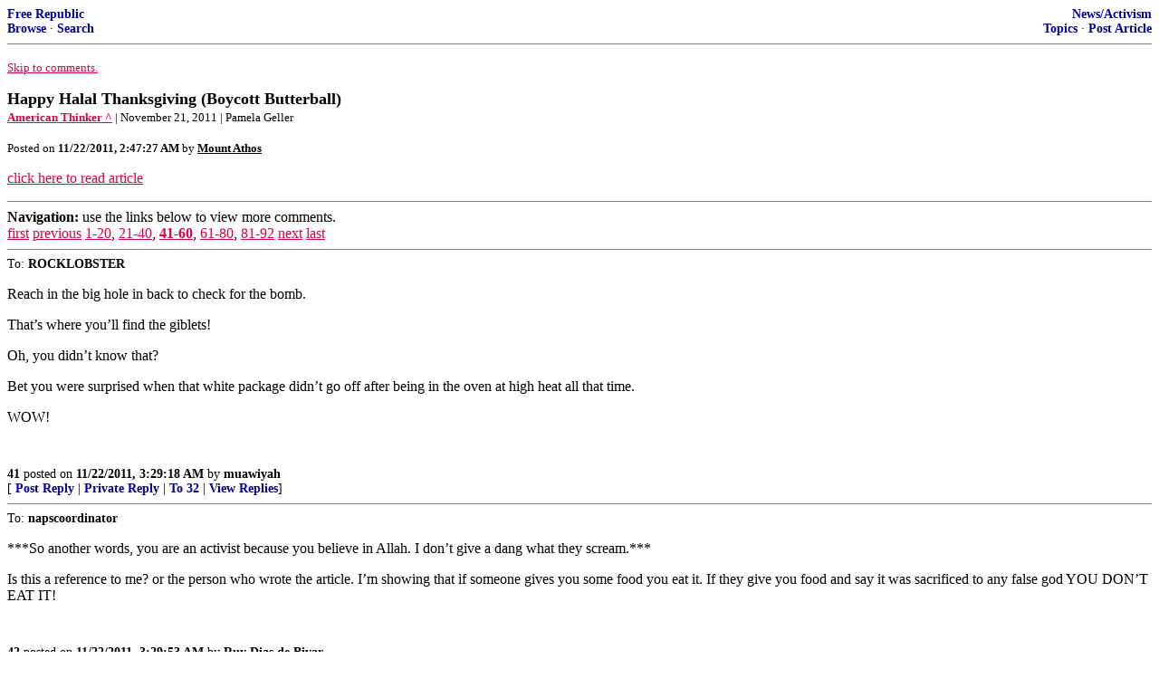

--- FILE ---
content_type: text/html; charset=utf-8
request_url: https://freerepublic.com/focus/f-news/2810726/posts?q=1&;page=41
body_size: 5404
content:
<!DOCTYPE html>
<html lang="en">
<head>
    <meta charset="utf-8">
    <title>Happy Halal Thanksgiving (Boycott Butterball)</title>
    <link rel="stylesheet" href="/l/common.css">
    <style>
      body {
    color: black;
    background: white;
}

a {
    color: #e00040;
}

a :visited {
    color: #336699;
}

a :active {
    color: #000099;
}

div.a2 {
    font-size: 85%;
}
div.a2 a {
    text-decoration: none;
    font-weight: bold;
    color: black;
}
div.b2 {
    margin: 0.75em 0px;
}
div.n2 {
    font-size: 85%;
}
div.n2 a {
    text-decoration: none;
    font-weight: bold;
    color: #009;
}


body { background-color: white }
    </style>
    <script src="/l/common.js"></script>
    <link rel="shortcut icon" href="/l/favicon.ico" type="image/x-icon">
    <link rel="search" href="/focus/search" title="Search Free Republic">
    <script type="text/javascript">NG_AddEvent(window, 'load', NG_Localize);</script>
  </head>
  <body>
    



<div class="n2" style="margin-bottom: 0px">
<table width="100%" cellspacing="0" cellpadding="0" border="0">
<tr valign="bottom">
<td width="33%">
<a target="_self" href="/home.htm">Free Republic</a><br />
<a target="_self" href="/tag/*/index">Browse</a>
  &middot; <a target="_self" href="/focus/search">Search</a></td>
<td align="center" width="34%">
</td>
<td align="right" width="33%">
<a target="_self" href="/tag/news-forum/index">News/Activism</a><br />
<a target="_self" href="/focus/f-news/topics">Topics</a>
  &middot; <a target="_self" href="/perl/post_article">Post Article</a></td>
</tr>
</table>
</div>
<hr noshade="noshade" size="1" />



<p><a target="_self" href="#comment"><font size="-1">Skip to comments.</font></a></p>


<a id="top" target="_self" href="posts" style="text-decoration: none"><font color="black" size="+1"><b>Happy Halal Thanksgiving (Boycott Butterball)</b></font></a><br />

<small>
<b><a href="http://www.americanthinker.com/2011/11/happy_halal_thanksgiving.html" target="_blank">American Thinker ^</a>
</b>
 | November 21, 2011
 | Pamela Geller
</small><br />

<p><small>Posted on <b><span class="date">11/21/2011 6:47:27 PM PST</span></b> by <a href="/~mountathos/" title="Since 2004-09-14"><font color="black"><b>Mount Athos</b></font></a></small></p>


<p>
<a target="_self" href="posts?page=41">click here to read article</a>
</p>



<a name="comment"></a>


<hr size="1" noshade="1" />
<b>Navigation:</b> use the links below to view more comments.<br />
 <a href="posts?q=1&;page=1#1" class="fr_page_goto" target="_self">first</a> <a href="posts?q=1&;page=21" class="fr_page_goto" target="_self">previous</a> <a href="posts?q=1&;page=1" class="fr_page_goto" target="_self">1-20</a>,&nbsp;<a href="posts?q=1&;page=21" class="fr_page_goto" target="_self">21-40</a>,&nbsp;<B><a href="posts?q=1&;page=41" class="fr_page_here" target="_self">41-60</a></B>,&nbsp;<a href="posts?q=1&;page=61" class="fr_page_goto" target="_self">61-80</a>,&nbsp;<a href="posts?q=1&;page=81" class="fr_page_goto" target="_self">81-92</a> <a href="posts?q=1&;page=61" class="fr_page_goto" target="_self">next</a>  <a href="posts?q=1&;page=92#92" class="fr_page_goto" target="_self">last</a>
<hr size="1" noshade="1" />
<a name="41"></a>
<div class="a2">To: <b>ROCKLOBSTER</b></div>
<div class="b2">
    <p>Reach in the big hole in back to check for the bomb.</p>
<p>That&#8217;s where you&#8217;ll find the giblets!</p>
<p>Oh, you didn&#8217;t know that?</p>
<p>Bet you were surprised when that white package didn&#8217;t go off after being in the oven at high heat all that time.</p>
<p>WOW!</p>

<br clear="all"></div>
<div class="a2"><a target="_self" href="posts?page=41#41">41</a>
posted on <b><span class="date">11/21/2011 7:29:18 PM PST</span></b>
by <a href="/~muawiyah/" title="Since 1998-03-06">muawiyah</a>
</div>

<div class="n2">[
<a target="_self" href="reply?c=41">Post Reply</a>
 | <a target="_self" href="/perl/mail-compose?refid=2810726.41;reftype=comment">Private Reply</a>
 | <a target="_self" href="posts?page=32#32">To 32</a>
 | <a target="_self" href="replies?c=41">View Replies</a>]</div>

<hr size="1" noshade="noshade" /><a name="42"></a>
<div class="a2">To: <b>napscoordinator</b></div>
<div class="b2">
    <p>***So another words, you are an activist because you believe in Allah. I don&#146;t give a dang what they scream.***</p>
<p>Is this a reference to me? or the person who wrote the article. I&#8217;m showing that if someone gives you some food you eat it. If they give you food and say it was sacrificed to any false god YOU DON&#8217;T EAT IT!</p>

<br clear="all"></div>
<div class="a2"><a target="_self" href="posts?page=42#42">42</a>
posted on <b><span class="date">11/21/2011 7:29:53 PM PST</span></b>
by <a href="/~ruydiasdebivar/" title="Since 2002-07-19">Ruy Dias de Bivar</a>
</div>

<div class="n2">[
<a target="_self" href="reply?c=42">Post Reply</a>
 | <a target="_self" href="/perl/mail-compose?refid=2810726.42;reftype=comment">Private Reply</a>
 | <a target="_self" href="posts?page=27#27">To 27</a>
 | <a target="_self" href="replies?c=42">View Replies</a>]</div>

<hr size="1" noshade="noshade" /><a name="43"></a>
<div class="a2">To: <b>napscoordinator</b></div>
<div class="b2">
    <p>I don&#8217;t understand your post. Please explain?</p>

<br clear="all"></div>
<div class="a2"><a target="_self" href="posts?page=43#43">43</a>
posted on <b><span class="date">11/21/2011 7:30:17 PM PST</span></b>
by <a href="/~dmana/" title="Since 1998-08-05">DManA</a>
</div>

<div class="n2">[
<a target="_self" href="reply?c=43">Post Reply</a>
 | <a target="_self" href="/perl/mail-compose?refid=2810726.43;reftype=comment">Private Reply</a>
 | <a target="_self" href="posts?page=40#40">To 40</a>
 | <a target="_self" href="replies?c=43">View Replies</a>]</div>

<hr size="1" noshade="noshade" /><a name="44"></a>
<div class="a2">To: <b>DManA</b></div>
<div class="b2">
    <p>Sorry. I meant that we all are LUCKY to be able to buy or not buy what we want.</p>

<br clear="all"></div>
<div class="a2"><a target="_self" href="posts?page=44#44">44</a>
posted on <b><span class="date">11/21/2011 7:32:11 PM PST</span></b>
by <a href="/~napscoordinator/" title="Since 2005-08-11">napscoordinator</a>
</div>

<div class="n2">[
<a target="_self" href="reply?c=44">Post Reply</a>
 | <a target="_self" href="/perl/mail-compose?refid=2810726.44;reftype=comment">Private Reply</a>
 | <a target="_self" href="#43">To 43</a>
 | <a target="_self" href="replies?c=44">View Replies</a>]</div>

<hr size="1" noshade="noshade" /><a name="45"></a>
<div class="a2">To: <b>napscoordinator</b></div>
<div class="b2">
    <p>Yes. Thank God.</p>

<br clear="all"></div>
<div class="a2"><a target="_self" href="posts?page=45#45">45</a>
posted on <b><span class="date">11/21/2011 7:32:53 PM PST</span></b>
by <a href="/~dmana/" title="Since 1998-08-05">DManA</a>
</div>

<div class="n2">[
<a target="_self" href="reply?c=45">Post Reply</a>
 | <a target="_self" href="/perl/mail-compose?refid=2810726.45;reftype=comment">Private Reply</a>
 | <a target="_self" href="#44">To 44</a>
 | <a target="_self" href="replies?c=45">View Replies</a>]</div>

<hr size="1" noshade="noshade" /><a name="46"></a>
<div class="a2">To: <b>DManA</b></div>
<div class="b2">
    <p>Magic doesn&#8217;t work nor does it exist.</p>

<br clear="all"></div>
<div class="a2"><a target="_self" href="posts?page=46#46">46</a>
posted on <b><span class="date">11/21/2011 7:32:59 PM PST</span></b>
by <a href="/~muawiyah/" title="Since 1998-03-06">muawiyah</a>
</div>

<div class="n2">[
<a target="_self" href="reply?c=46">Post Reply</a>
 | <a target="_self" href="/perl/mail-compose?refid=2810726.46;reftype=comment">Private Reply</a>
 | <a target="_self" href="posts?page=29#29">To 29</a>
 | <a target="_self" href="replies?c=46">View Replies</a>]</div>

<hr size="1" noshade="noshade" /><a name="47"></a>
<div class="a2">To: <b>muawiyah</b></div>
<div class="b2">
    <p>I absolutely agree with you. My soul is not in jeopardy. I just don&#8217;t want my dollars supporting this crap.</p>

<br clear="all"></div>
<div class="a2"><a target="_self" href="posts?page=47#47">47</a>
posted on <b><span class="date">11/21/2011 7:37:56 PM PST</span></b>
by <a href="/~dmana/" title="Since 1998-08-05">DManA</a>
</div>

<div class="n2">[
<a target="_self" href="reply?c=47">Post Reply</a>
 | <a target="_self" href="/perl/mail-compose?refid=2810726.47;reftype=comment">Private Reply</a>
 | <a target="_self" href="#46">To 46</a>
 | <a target="_self" href="replies?c=47">View Replies</a>]</div>

<hr size="1" noshade="noshade" /><a name="48"></a>
<div class="a2">To: <b>muawiyah</b></div>
<div class="b2">
    <i>That&#146;s where you&#146;ll find the giblets!<p> Oh, you didn&#146;t know that?<p> Bet you were surprised when that white package didn&#146;t go off after being in the oven at high heat all that time.<p> WOW!</i><p> ???<p> Yeah, I&#39;ve cooked a few birds, but none &quot;blessed&quot; by murderers.
<br clear="all"></div>
<div class="a2"><a target="_self" href="posts?page=48#48">48</a>
posted on <b><span class="date">11/21/2011 7:42:17 PM PST</span></b>
by <a href="/~rocklobster/" title="Since 1999-12-17">ROCKLOBSTER</a>
( Celebrate Republicans Freed the Slaves Month.)
</div>

<div class="n2">[
<a target="_self" href="reply?c=48">Post Reply</a>
 | <a target="_self" href="/perl/mail-compose?refid=2810726.48;reftype=comment">Private Reply</a>
 | <a target="_self" href="#41">To 41</a>
 | <a target="_self" href="replies?c=48">View Replies</a>]</div>

<hr size="1" noshade="noshade" /><a name="49"></a>
<div class="a2">To: <b>Mount Athos</b></div>
<div class="b2">
    <p>A little sausage stuffing should fix that halal crap</p>

<br clear="all"></div>
<div class="a2"><a target="_self" href="posts?page=49#49">49</a>
posted on <b><span class="date">11/21/2011 7:43:32 PM PST</span></b>
by <a href="/~muirredwoods/" title="Since 2000-08-23">muir_redwoods</a>
(No wonder this administration favors abortion; everything they have done is an abortion)
</div>

<div class="n2">[
<a target="_self" href="reply?c=49">Post Reply</a>
 | <a target="_self" href="/perl/mail-compose?refid=2810726.49;reftype=comment">Private Reply</a>
 | <a target="_self" href="posts?page=1#1">To 1</a>
 | <a target="_self" href="replies?c=49">View Replies</a>]</div>

<hr size="1" noshade="noshade" /><a name="50"></a>
<div class="a2">To: <b>ladyvet</b></div>
<div class="b2">
    <p>Our wood molding plant produces tons of wood shavings. The nearby Hutterite communities use them as bedding for their free range chickens and turkeys. They get the shavings, we get the chickens and turkeys.</p>
<p>The barter system works well for us and our employees.</p>
<p>Their poultry is the best I&#8217;ve ever had.</p>
<p>No Butterballs for me.</p>

<br clear="all"></div>
<div class="a2"><a target="_self" href="posts?page=50#50">50</a>
posted on <b><span class="date">11/21/2011 7:44:26 PM PST</span></b>
by <a href="/~rushmorerocks/" title="Since 2002-11-05">Rushmore Rocks</a>
</div>

<div class="n2">[
<a target="_self" href="reply?c=50">Post Reply</a>
 | <a target="_self" href="/perl/mail-compose?refid=2810726.50;reftype=comment">Private Reply</a>
 | <a target="_self" href="posts?page=15#15">To 15</a>
 | <a target="_self" href="replies?c=50">View Replies</a>]</div>

<hr size="1" noshade="noshade" /><a name="51"></a>
<div class="a2">To: <b>DManA</b></div>
<div class="b2">
    <p>Isn&#8217;t that the same Mohammedan chant used when they behead Infidels?</p>

<br clear="all"></div>
<div class="a2"><a target="_self" href="posts?page=51#51">51</a>
posted on <b><span class="date">11/21/2011 7:46:48 PM PST</span></b>
by <a href="/~serkit/" title="Since 2000-12-05">SERKIT</a>
(&quot;Blazing Saddles&quot; explains it all......)
</div>

<div class="n2">[
<a target="_self" href="reply?c=51">Post Reply</a>
 | <a target="_self" href="/perl/mail-compose?refid=2810726.51;reftype=comment">Private Reply</a>
 | <a target="_self" href="posts?page=18#18">To 18</a>
 | <a target="_self" href="replies?c=51">View Replies</a>]</div>

<hr size="1" noshade="noshade" /><a name="52"></a>
<div class="a2">To: <b>DManA</b></div>
<div class="b2">
    If they have a worker who does this, more power to them. Doesn&#39;t a Rabbi have to be present at the preparation of the food product for it to be considered &#39;Kosher&#39;? <p>My point is a company should not be penalized simply for providing a product that is acceptable to some number of the population of this country.
<br clear="all"></div>
<div class="a2"><a target="_self" href="posts?page=52#52">52</a>
posted on <b><span class="date">11/21/2011 7:56:42 PM PST</span></b>
by <a href="/~suziq/" title="Since 2000-10-03">SuziQ</a>
</div>

<div class="n2">[
<a target="_self" href="reply?c=52">Post Reply</a>
 | <a target="_self" href="/perl/mail-compose?refid=2810726.52;reftype=comment">Private Reply</a>
 | <a target="_self" href="posts?page=18#18">To 18</a>
 | <a target="_self" href="replies?c=52">View Replies</a>]</div>

<hr size="1" noshade="noshade" /><a name="53"></a>
<div class="a2">To: <b>mockingbyrd</b></div>
<div class="b2">
    <p>The turkey must be faced towards Mecca and a prayer said when it is killed.</p>

<br clear="all"></div>
<div class="a2"><a target="_self" href="posts?page=53#53">53</a>
posted on <b><span class="date">11/21/2011 7:58:26 PM PST</span></b>
by <a href="/~montanisemperliberi/" title="Since 2001-02-20">MontaniSemperLiberi</a>
(Moutaineers are Always Free)
</div>

<div class="n2">[
<a target="_self" href="reply?c=53">Post Reply</a>
 | <a target="_self" href="/perl/mail-compose?refid=2810726.53;reftype=comment">Private Reply</a>
 | <a target="_self" href="posts?page=3#3">To 3</a>
 | <a target="_self" href="replies?c=53">View Replies</a>]</div>

<hr size="1" noshade="noshade" /><a name="54"></a>
<div class="a2">To: <b>Rushmore Rocks</b></div>
<div class="b2">
    Great barter! Good for you guys, I love that!
<br clear="all"></div>
<div class="a2"><a target="_self" href="posts?page=54#54">54</a>
posted on <b><span class="date">11/21/2011 7:58:59 PM PST</span></b>
by <a href="/~ladyvet/" title="Since 2005-09-19">ladyvet</a>
( I would rather have Incitatus then the asses that are in congress today.)
</div>

<div class="n2">[
<a target="_self" href="reply?c=54">Post Reply</a>
 | <a target="_self" href="/perl/mail-compose?refid=2810726.54;reftype=comment">Private Reply</a>
 | <a target="_self" href="#50">To 50</a>
 | <a target="_self" href="replies?c=54">View Replies</a>]</div>

<hr size="1" noshade="noshade" /><a name="55"></a>
<div class="a2">To: <b>Ruy Dias de Bivar</b></div>
<div class="b2">
    <p>I believe you skipped over a relevant part.</p>
<p>1 Corinthians</p>
<p>27If some unbeliever invites you to a meal and you want to go, eat whatever is put before you without raising questions of conscience. 28But if anyone says to you, &#147;This has been offered in sacrifice,&#148; then do not eat it, both for the sake of the man who told you and for conscience&#146; saked</p>
<p>I believe what you quoted was KJV. NIV and others say do not eat it.</p>

<br clear="all"></div>
<div class="a2"><a target="_self" href="posts?page=55#55">55</a>
posted on <b><span class="date">11/21/2011 8:02:45 PM PST</span></b>
by <a href="/~montanisemperliberi/" title="Since 2001-02-20">MontaniSemperLiberi</a>
(Moutaineers are Always Free)
</div>

<div class="n2">[
<a target="_self" href="reply?c=55">Post Reply</a>
 | <a target="_self" href="/perl/mail-compose?refid=2810726.55;reftype=comment">Private Reply</a>
 | <a target="_self" href="posts?page=8#8">To 8</a>
 | <a target="_self" href="replies?c=55">View Replies</a>]</div>

<hr size="1" noshade="noshade" /><a name="56"></a>
<div class="a2">To: <b>DManA</b></div>
<div class="b2">
    <p>That question came up last night on FR. Every Islamic source I can find, and I looked onto Halal certification websites, say that a prayer to Allah must be said for it to be Halal.</p>

<br clear="all"></div>
<div class="a2"><a target="_self" href="posts?page=56#56">56</a>
posted on <b><span class="date">11/21/2011 8:05:00 PM PST</span></b>
by <a href="/~montanisemperliberi/" title="Since 2001-02-20">MontaniSemperLiberi</a>
(Moutaineers are Always Free)
</div>

<div class="n2">[
<a target="_self" href="reply?c=56">Post Reply</a>
 | <a target="_self" href="/perl/mail-compose?refid=2810726.56;reftype=comment">Private Reply</a>
 | <a target="_self" href="posts?page=13#13">To 13</a>
 | <a target="_self" href="replies?c=56">View Replies</a>]</div>

<hr size="1" noshade="noshade" /><a name="57"></a>
<div class="a2">To: <b>Liberty Valance</b></div>
<div class="b2">
    <p>Perfect addition to this thread.</p>

<br clear="all"></div>
<div class="a2"><a target="_self" href="posts?page=57#57">57</a>
posted on <b><span class="date">11/21/2011 8:06:45 PM PST</span></b>
by <a href="/~montanisemperliberi/" title="Since 2001-02-20">MontaniSemperLiberi</a>
(Moutaineers are Always Free)
</div>

<div class="n2">[
<a target="_self" href="reply?c=57">Post Reply</a>
 | <a target="_self" href="/perl/mail-compose?refid=2810726.57;reftype=comment">Private Reply</a>
 | <a target="_self" href="posts?page=21#21">To 21</a>
 | <a target="_self" href="replies?c=57">View Replies</a>]</div>

<hr size="1" noshade="noshade" /><a name="58"></a>
<div class="a2">To: <b>marty60</b></div>
<div class="b2">
    <p>Halal and Kosher are not equivalent. Halal requires that the slaughtered animal be made to face Mecca and prayer to Allah be said.</p>

<br clear="all"></div>
<div class="a2"><a target="_self" href="posts?page=58#58">58</a>
posted on <b><span class="date">11/21/2011 8:10:04 PM PST</span></b>
by <a href="/~montanisemperliberi/" title="Since 2001-02-20">MontaniSemperLiberi</a>
(Moutaineers are Always Free)
</div>

<div class="n2">[
<a target="_self" href="reply?c=58">Post Reply</a>
 | <a target="_self" href="/perl/mail-compose?refid=2810726.58;reftype=comment">Private Reply</a>
 | <a target="_self" href="posts?page=36#36">To 36</a>
 | <a target="_self" href="replies?c=58">View Replies</a>]</div>

<hr size="1" noshade="noshade" /><a name="59"></a>
<div class="a2">To: <b>Ruy Dias de Bivar</b></div>
<div class="b2">
    <p>That&#8217;s not what the passage teaches. You clipped two verses out of context:</p>
<p>10:23 &#147;Everything is lawful,&#148; but not everything is beneficial. &#147;Everything is lawful,&#148; but not everything builds others up.</p>
<p>10:24 Do not seek your own good, but the good of the other person.</p>
<p>10:25 Eat anything that is sold in the marketplace without questions of conscience, 10:26 for the earth and its abundance are the Lord&#146;s.</p>
<p>10:27 If an unbeliever invites you to dinner and you want to go, eat whatever is served without asking questions of conscience.</p>
<p>10:28 But if someone says to you, &#147;This is from a sacrifice,&#148; do not eat, because of the one who told you and because of conscience &#150;</p>
<p>10:29 I do not mean yours but the other person&#146;s. For why is my freedom being judged by another&#146;s conscience?</p>
<p>10:30 If I partake with thankfulness, why am I blamed for the food that I give thanks for?</p>
<p>10:31 So whether you eat or drink, or whatever you do, do everything for the glory of God.</p>
<p>10:32 Do not give offense to Jews or Greeks or to the church of God, 10:33 just as I also try to please everyone in all things. I do not seek my own benefit, but the benefit of many, so that they may be saved.&#8221;</p>
<p><a href="http://net.bible.org/#!bible/1+Corinthians+10:23">http://net.bible.org/#!bible/1+Corinthians+10:23</a></p>
<p>What is the purpose of refraining from eating meat offered to idols *if* an *unbeliever* brings it to your attention? That the unbeliever will repent and become a believer.</p>

<br clear="all"></div>
<div class="a2"><a target="_self" href="posts?page=59#59">59</a>
posted on <b><span class="date">11/21/2011 8:17:41 PM PST</span></b>
by <a href="/~altariel/" title="Since 2011-11-06">Altariel</a>
(`)
</div>

<div class="n2">[
<a target="_self" href="reply?c=59">Post Reply</a>
 | <a target="_self" href="/perl/mail-compose?refid=2810726.59;reftype=comment">Private Reply</a>
 | <a target="_self" href="#42">To 42</a>
 | <a target="_self" href="replies?c=59">View Replies</a>]</div>

<hr size="1" noshade="noshade" /><a name="60"></a>
<div class="a2">To: <b>DManA</b></div>
<div class="b2">
    <p>My understanding is that it is permissible to have a continuous loop playing while the animals are slaughtered in accordance with Islamic rules.</p>

<br clear="all"></div>
<div class="a2"><a target="_self" href="posts?page=60#60">60</a>
posted on <b><span class="date">11/21/2011 8:21:06 PM PST</span></b>
by <a href="/~bwc2221/" title="Since 2009-12-01">bwc2221</a>
</div>

<div class="n2">[
<a target="_self" href="reply?c=60">Post Reply</a>
 | <a target="_self" href="/perl/mail-compose?refid=2810726.60;reftype=comment">Private Reply</a>
 | <a target="_self" href="posts?page=13#13">To 13</a>
 | <a target="_self" href="replies?c=60">View Replies</a>]</div>


<p>
<hr size="1" noshade="1" />
<b>Navigation:</b> use the links below to view more comments.<br />
 <a href="posts?q=1&;page=1#1" class="fr_page_goto" target="_self">first</a> <a href="posts?q=1&;page=21" class="fr_page_goto" target="_self">previous</a> <a href="posts?q=1&;page=1" class="fr_page_goto" target="_self">1-20</a>,&nbsp;<a href="posts?q=1&;page=21" class="fr_page_goto" target="_self">21-40</a>,&nbsp;<B><a href="posts?q=1&;page=41" class="fr_page_here" target="_self">41-60</a></B>,&nbsp;<a href="posts?q=1&;page=61" class="fr_page_goto" target="_self">61-80</a>,&nbsp;<a href="posts?q=1&;page=81" class="fr_page_goto" target="_self">81-92</a> <a href="posts?q=1&;page=61" class="fr_page_goto" target="_self">next</a>  <a href="posts?q=1&;page=92#92" class="fr_page_goto" target="_self">last</a>
<hr size="1" noshade="1" />
<p class="disclaimer"><font size="-2">
    <strong>Disclaimer:</strong>
    Opinions posted on Free Republic are those of the individual
    posters and do not necessarily represent the opinion of Free Republic or its
    management. All materials posted herein are protected by copyright law and the
    exemption for fair use of copyrighted works.
</font></p>

<div class="n2" style="margin-bottom: 0px">
<table width="100%" cellspacing="0" cellpadding="0" border="0">
<tr valign="bottom">
<td width="33%">
<a target="_self" href="/home.htm">Free Republic</a><br />
<a target="_self" href="/tag/*/index">Browse</a>
  &middot; <a target="_self" href="/focus/search">Search</a></td>
<td align="center" width="34%">
</td>
<td align="right" width="33%">
<a target="_self" href="/tag/news-forum/index">News/Activism</a><br />
<a target="_self" href="/focus/f-news/topics">Topics</a>
  &middot; <a target="_self" href="/perl/post_article">Post Article</a></td>
</tr>
</table>
</div>
<hr noshade="noshade" size="1" color="#cccccc" style="display: none" />
<div style="font-size: 10pt; color: #009; font-family: arial; border-top: 1px solid #ccc; padding-top: 2px">
<a target="_self" href="/" style="text-decoration: none; color: #009"><b>FreeRepublic</b></a>, LLC, PO BOX 9771, FRESNO, CA 93794
</div>
<div style="font-size: 8pt; color: #777; font-family: Arial">
FreeRepublic.com is powered by software copyright 2000-2008 John Robinson
</div>


  </body>
</html>